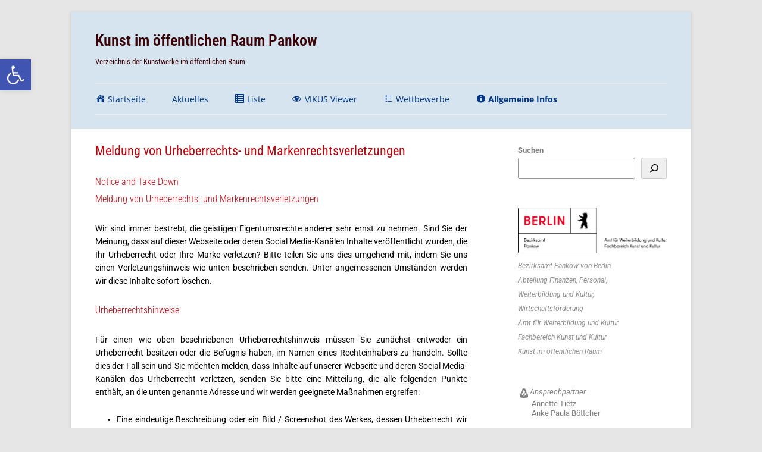

--- FILE ---
content_type: text/css
request_url: https://www.kunst-im-oeffentlichen-raum-pankow.de/wp-content/themes/my_twentytwelve-childtheme/style.css?ver=20250415
body_size: 654
content:
/*
Theme Name: Blank Twenty Twelve Child theme
Theme URI: http://yoursite/yourtheme
Description: A child theme of 2012 default WordPress theme.
Author: Your Name
Author url: http://yoursite.com/
Version: 1.0
Tags: black, blue, white, fixed-width, custom-header, theme-options
Template: twentytwelve
*/
@import url('../twentytwelve/style.css');

body .site { margin-top: 20px; }


.entry-meta .by-author {
	display: none;
}




.kioer_kw_tabelle table {
border: 1px solid black;
width: 100%;
}

.kioer_kw_tabelle td, th {
border: 1px solid black;
vertical-align: top;
padding: 7px;
}

/* Sortable tables */

table.sortable th {
	border: 1px solid black;
	vertical-align: top;
	padding: 7px;
	font-weight: bold;
	text-decoration: underline;
    cursor: pointer;
}

table.sortable td {
	border: 1px solid black;
	vertical-align: top;
	padding: 7px;
    cursor: default;
}

#my_search_right {
	text-align: right;
	padding: 20px 0px 20px 0px;
}

/* My Single Custom Post */

.pagebreak { page-break-before: always; } /* page-break-after works, as well */

#my_single_table {
	border: 1px solid black;
	padding: 10px;
}

#my_sing_tab_tit {
	text-align: left !important;
	padding-left: 5px;
	line-height: 1.5;

}

.my_light_www_grey {
	color: rgba(140,140,140,1);
}

#my_sing_tab_head {
	display: inline-block;
	-webkit-box-sizing: content-box;
	-moz-box-sizing: content-box;
	box-sizing: content-box;
	float: left;
	padding: 20px;
	text-align: left;
}

#my_sing_tab_image {
	clear: right;
	width: 250px;
	float: left;
	padding-top: 0px;
	padding-bottom: 30px;
}

#my_kw_beschr_box {
  display: inline-block;
  -webkit-box-sizing: content-box;
  -moz-box-sizing: content-box;
  box-sizing: content-box;
  float: left;
  padding: 5px;
  border: none;
}


#my_sing_tab_image_img {
	border: 1px solid;
}


@media only screen and (min-width: 976px) {
#my_sing_tab_content {
	text-align: left !important;
	width: 300px;
	padding-left: 30px;
	float: left;
	line-height: 1.5;

}
}

@media only screen and (max-width: 975px) {
#my_sing_tab_content {
	text-align: left !important;
	width: 300px;
	padding-left: 5px;
	float: left;
	line-height: 1.2;

}
}

#my_sing_tab_content_r {
	text-align: right !important;
	width: 300px;
	padding-right: 30px;
	float: right;
	line-height: 1.2;
}

#my_sing_tab_foot {
	clear: both;
	padding: 10px;

}
